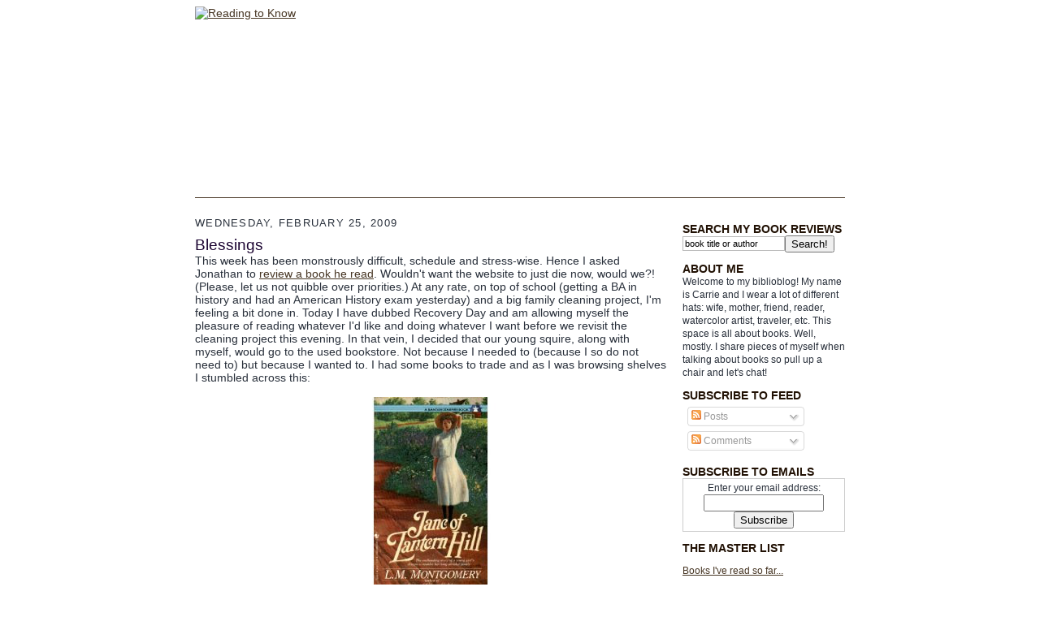

--- FILE ---
content_type: text/html; charset=UTF-8
request_url: http://www.readingtoknow.com/2009/02/blessings.html
body_size: 16254
content:
<!DOCTYPE html>
<html dir='ltr' xmlns='http://www.w3.org/1999/xhtml' xmlns:b='http://www.google.com/2005/gml/b' xmlns:data='http://www.google.com/2005/gml/data' xmlns:expr='http://www.google.com/2005/gml/expr'>
<head>
<link href='https://www.blogger.com/static/v1/widgets/2944754296-widget_css_bundle.css' rel='stylesheet' type='text/css'/>
<meta content='+NYT1UuB8GrkHPKx1AIpFBi8Pvv58R1+BWdmjx9M86k=' name='verify-v1'/>
<meta content='VEi/dueefmUFg9lITmSwTcfRZq1HZ508k96XW6xF8N8=' name='verify-v1'/>
<meta content='text/html; charset=UTF-8' http-equiv='Content-Type'/>
<meta content='blogger' name='generator'/>
<link href='http://www.readingtoknow.com/favicon.ico' rel='icon' type='image/x-icon'/>
<link href='http://www.readingtoknow.com/2009/02/blessings.html' rel='canonical'/>
<link rel="alternate" type="application/atom+xml" title="Reading to Know - Atom" href="http://www.readingtoknow.com/feeds/posts/default" />
<link rel="alternate" type="application/rss+xml" title="Reading to Know - RSS" href="http://www.readingtoknow.com/feeds/posts/default?alt=rss" />
<link rel="service.post" type="application/atom+xml" title="Reading to Know - Atom" href="https://www.blogger.com/feeds/31647067/posts/default" />

<link rel="alternate" type="application/atom+xml" title="Reading to Know - Atom" href="http://www.readingtoknow.com/feeds/5489574173336717093/comments/default" />
<!--Can't find substitution for tag [blog.ieCssRetrofitLinks]-->
<link href='https://blogger.googleusercontent.com/img/b/R29vZ2xl/AVvXsEgZheDkZZdGlEV2KGwqbtwwwgzu7Tl9D4RosGU2OchwJeGmF56zUcC3XHjW2yMEgr4hvCQPfgCmZg5aBpJfw-pH_AnFgKmsk0XhgzyAGJNdAAUcvjZpUom4B4ui4BtJVYmhbKLX7A/s320/JaneofLanternHill.jpg' rel='image_src'/>
<meta content='http://www.readingtoknow.com/2009/02/blessings.html' property='og:url'/>
<meta content='Blessings' property='og:title'/>
<meta content='This week has been monstrously difficult, schedule and stress-wise. Hence I asked Jonathan to review a book he read . Wouldn&#39;t want the webs...' property='og:description'/>
<meta content='https://blogger.googleusercontent.com/img/b/R29vZ2xl/AVvXsEgZheDkZZdGlEV2KGwqbtwwwgzu7Tl9D4RosGU2OchwJeGmF56zUcC3XHjW2yMEgr4hvCQPfgCmZg5aBpJfw-pH_AnFgKmsk0XhgzyAGJNdAAUcvjZpUom4B4ui4BtJVYmhbKLX7A/w1200-h630-p-k-no-nu/JaneofLanternHill.jpg' property='og:image'/>
<title>

       Book Review of Blessings at Reading to Know
     </title>
<style id='page-skin-1' type='text/css'><!--
/*
-----------------------------------------------------
Blogger Template Style Sheet
Name:     Scribe
Designer: Todd Dominey
URL:      domineydesign.com / whatdoiknow.org
Date:     27 Feb 2004
Updated by: Blogger Team
------------------------------------------------------ */
/*
Variable definitions
====================
<Variable name="textColor" description="Text Color" type="color"
default="#29303b">
<Variable name="postTitleColor" description="Post Title Color" type="color"
default="#1b0431">
<Variable name="linkColor" description="Link Color" type="color"
default="#473624">
<Variable name="visitedLinkColor" description="Visited Link Color" type="color"
default="#956839">
<Variable name="pageHeaderColor" description="Blog Title Color" type="color"
default="#612e00">
<Variable name="blogDescriptionColor" description="Blog Description Color"
type="color" default="#29303B">
<Variable name="sidebarHeaderColor" description="Sidebar Title Color"
type="color"
default="#211104">
<Variable name="bodyFont" description="Text Font"
type="font"
default="normal normal 100% Georgia, Times New Roman,Sans-Serif;">
<Variable name="headerFont" description="Sidebar Title Font"
type="font"
default="normal normal 150% Georgia, Times New Roman,sans-serif">
<Variable name="pageTitleFont" description="Blog Title Font"
type="font"
default="normal normal 225% Georgia, Times New Roman,sans-serif">
<Variable name="blogDescriptionFont" description="Blog Description Font"
type="font"
default="italic normal 100% Georgia, Times New Roman, sans-serif">
<Variable name="startSide" description="Start side in blog language"
type="automatic" default="left">
<Variable name="endSide" description="End side in blog language"
type="automatic" default="right">
*/
/* Defaults
----------------------------------------------- */
body {
margin:0;
margin-top: -65px;
padding:0;
font-size: small;
text-align:center;
color:#29303b;
line-height:1.3em;
/*	background:#483521 url("http://www.blogblog.com/scribe/bg.gif") repeat;*/
}
blockquote {
font-style:italic;
padding:0 32px;
line-height:1.6;
margin-top:0;
margin-right:0;
margin-bottom:.6em;
margin-left:0;
}
#xyz {
color: white;
}
#xyz a {
color: white;
}
p {
margin:0;
padding:0;
}
abbr, acronym {
cursor:help;
font-style:normal;
}
code {
font-size: 90%;
white-space:normal;
color:#666;
}
hr {display:none;}
img {border:0;}
/* Link styles */
a:link {
color:#473624;
text-decoration:underline;
}
a:visited {
color: #956839;
text-decoration:underline;
}
a:hover {
color: #956839;
text-decoration:underline;
}
a:active {
color: #956839;
}
/* Layout
----------------------------------------------- */
#outer-wrapper {
/*	background-color:#473624;
border-left:1px solid #332A24;
border-right:1px solid #332A24;*/
width:900px;
margin:0px auto;
padding:8px;
font: normal normal 107% Trebuchet, Trebuchet MS, Arial, sans-serif;
}
#main-top {
width:900px;
height:49px;
/*	background:#FFFCEE;*/
margin:0px;
padding:0px;
display:block;
text-align: center;
}
#main-bot {
width:900px;
height:81px;
/*	background:#FFFCEE;*/
margin:0;
padding:0;
display:block;
}
#wrap2 {
width:900px;
/*	background:#FFFCEE;*/
margin-top: -14px;
margin-right: 0px;
margin-bottom: 0px;
margin-left: 0px;
text-align:left;
display:block;
}
#wrap3 {
padding:0 50px;
}
.Header {
}
h1 {
margin:0;
padding-top:0;
padding-right:0;
padding-bottom:6px;
padding-left:0;
font: normal normal 225% Georgia, Times New Roman,sans-serif;
color: #612e00;
}
h1 a:link {
text-decoration:none;
color: #612e00;
}
h1 a:visited {
text-decoration:none;
}
h1 a:hover {
border:0;
text-decoration:none;
}
.Header .description {
margin:0;
padding:0;
line-height:1.5em;
color: #29303B;
font: italic normal 100% Georgia, Times, serif;
}
#sidebar-wrapper {
clear:left;
}
#main {
width:580px;
float:left;
padding:8px 0;
margin:0;
word-wrap: break-word; /* fix for long text breaking sidebar float in IE */
overflow: hidden;     /* fix for long non-text content breaking IE sidebar float */
}
#sidebar {
width:200px;
float:right;
padding:8px 0;
margin:0;
word-wrap: break-word; /* fix for long text breaking sidebar float in IE */
overflow: hidden;     /* fix for long non-text content breaking IE sidebar float */
}
#footer {
clear:both;
/*background:url("http://www.blogblog.com/scribe/divider.gif") no-repeat top center;*/
border-top: 1px #473624 solid;
padding-top:10px;
_padding-top:6px; /* IE Windows target */
}
#footer p {
line-height:1.5em;
font-size:75%;
}
/* Typography :: Main entry
----------------------------------------------- */
h2.date-header {
font-weight:normal;
text-transform:uppercase;
letter-spacing:.1em;
font-size:90%;
margin:0;
padding:0;
}
.post {
margin-top:8px;
margin-right:0;
margin-bottom:24px;
margin-left:0;
}
.post h3 {
font-weight:normal;
font-size:140%;
color:#1b0431;
margin:0;
padding:0;
}
.post h3 a {
color: #1b0431;
}
.post-body p {
line-height:1.5em;
margin-top:0;
margin-right:0;
margin-bottom:.6em;
margin-left:0;
}
.post-footer {
font-family: Verdana, sans-serif;
font-size:74%;
border-top:1px solid #BFB186;
padding-top:6px;
}
.post-footer a {
margin-right: 6px;
}
.post ul {
margin:0;
padding:0;
}
.post li {
line-height:1.5em;
list-style:none;
background:url("http://www.blogblog.com/scribe/list_icon.gif") no-repeat left .3em;
vertical-align:top;
padding-top: 0;
padding-right: 0;
padding-bottom: .6em;
padding-left: 17px;
margin:0;
}
.feed-links {
clear: both;
line-height: 2.5em;
}
#blog-pager-newer-link {
float: left;
}
#blog-pager-older-link {
float: right;
}
#blog-pager {
text-align: center;
}
/* Typography :: Sidebar
----------------------------------------------- */
.sidebar h2 {
margin:0;
padding:0;
color:#211104;
font: normal bold 117% Trebuchet, Trebuchet MS, Arial, sans-serif;
}
.sidebar h2 img {
margin-bottom:-4px;
}
.sidebar .widget {
font-size:86%;
margin-top:6px;
margin-right:0;
margin-bottom:12px;
margin-left:0;
padding:0;
line-height: 1.4em;
}
.sidebar ul li {
list-style: none;
margin:0;
}
.sidebar ul {
margin-left: 0;
padding-left: 0;
}
/* Comments
----------------------------------------------- */
#comments {}
#comments h4 {
font-weight:normal;
font-size:120%;
color:#29303B;
margin:0;
padding:0;
}
#comments-block {
line-height:1.5em;
}
.comment-author {
background:url("http://www.blogblog.com/scribe/list_icon.gif") no-repeat 2px .35em;
margin:.5em 0 0;
padding-top:0;
padding-right:0;
padding-bottom:0;
padding-left:20px;
font-weight:bold;
}
.comment-body {
margin:0;
padding-top:0;
padding-right:0;
padding-bottom:0;
padding-left:20px;
}
.comment-body p {
font-size:100%;
margin-top:0;
margin-right:0;
margin-bottom:.2em;
margin-left:0;
}
.comment-footer {
color:#29303B;
font-size:74%;
margin:0 0 10px;
padding-top:0;
padding-right:0;
padding-bottom:.75em;
padding-left:20px;
}
.comment-footer a:link {
color:#473624;
text-decoration:underline;
}
.comment-footer a:visited {
color:#716E6C;
text-decoration:underline;
}
.comment-footer a:hover {
color:#956839;
text-decoration:underline;
}
.comment-footer a:active {
color:#956839;
text-decoration:none;
}
.deleted-comment {
font-style:italic;
color:gray;
}
/* Profile
----------------------------------------------- */
#main .profile-data {
display:inline;
}
.profile-datablock, .profile-textblock {
margin-top:0;
margin-right:0;
margin-bottom:4px;
margin-left:0;
}
.profile-data {
margin:0;
padding-top:0;
padding-right:8px;
padding-bottom:0;
padding-left:0;
text-transform:uppercase;
letter-spacing:.1em;
font-size:90%;
color:#211104;
}
.profile-img {
float: left;
margin-top: 0;
margin-right: 5px;
margin-bottom: 5px;
margin-left: 0;
border:1px solid #A2907D;
padding:2px;
}
#header .widget, #main .widget {
}
#header {
/*  background:url("http://www.blogblog.com/scribe/divider.gif") no-repeat bottom center;*/
border-bottom: 1px #473624 solid;
}
#Header1_headerimg {
margin-left: auto;
margin-right: auto;
}
/** Page structure tweaks for layout editor wireframe */
body#layout #outer-wrapper {
margin-top: 0;
padding-top: 0;
}
body#layout #wrap2,
body#layout #wrap3 {
margin-top: 0;
}
body#layout #main-top {
display:none;
}

--></style>
<style type='text/css'>
    .sb-blog { display: none !important }
</style>
<link href='https://www.blogger.com/dyn-css/authorization.css?targetBlogID=31647067&amp;zx=e750ff80-db1d-4f26-9043-bc6934464e92' media='none' onload='if(media!=&#39;all&#39;)media=&#39;all&#39;' rel='stylesheet'/><noscript><link href='https://www.blogger.com/dyn-css/authorization.css?targetBlogID=31647067&amp;zx=e750ff80-db1d-4f26-9043-bc6934464e92' rel='stylesheet'/></noscript>
<meta name='google-adsense-platform-account' content='ca-host-pub-1556223355139109'/>
<meta name='google-adsense-platform-domain' content='blogspot.com'/>

</head>
<body>
<div class='navbar section' id='navbar'><div class='widget Navbar' data-version='1' id='Navbar1'><script type="text/javascript">
    function setAttributeOnload(object, attribute, val) {
      if(window.addEventListener) {
        window.addEventListener('load',
          function(){ object[attribute] = val; }, false);
      } else {
        window.attachEvent('onload', function(){ object[attribute] = val; });
      }
    }
  </script>
<div id="navbar-iframe-container"></div>
<script type="text/javascript" src="https://apis.google.com/js/platform.js"></script>
<script type="text/javascript">
      gapi.load("gapi.iframes:gapi.iframes.style.bubble", function() {
        if (gapi.iframes && gapi.iframes.getContext) {
          gapi.iframes.getContext().openChild({
              url: 'https://www.blogger.com/navbar/31647067?po\x3d5489574173336717093\x26origin\x3dhttp://www.readingtoknow.com',
              where: document.getElementById("navbar-iframe-container"),
              id: "navbar-iframe"
          });
        }
      });
    </script><script type="text/javascript">
(function() {
var script = document.createElement('script');
script.type = 'text/javascript';
script.src = '//pagead2.googlesyndication.com/pagead/js/google_top_exp.js';
var head = document.getElementsByTagName('head')[0];
if (head) {
head.appendChild(script);
}})();
</script>
</div></div>
<div id='outer-wrapper'>
<div id='main-top'></div>
<!-- placeholder for image -->
<div id='wrap2'><div id='wrap3'>
<div class='header section' id='header'><div class='widget Header' id='Header1'>
<div id='header-inner'>
<a href='http://www.readingtoknow.com/' style='display: block'>
<img alt='Reading to Know' height='235' id='Header1_headerimg' src='http://www.bluecastlephoto.com/misc/header2.jpg' style='display: block' width='800'/>
</a>
</div></div></div>
<br/>
<!--<iframe frameborder='0' height='94' src='http://www.jphuberlaw.com/rtk/index.php' width='800'/> -->
<div id='crosscol-wrapper' style='text-align:center'>
<div class='crosscol section' id='crosscol'><div class='widget PageList' data-version='1' id='PageList1'>
<h2>Pages</h2>
<div class='widget-content'>
<ul>
</ul>
<div class='clear'></div>
</div>
</div></div>
</div>
<div id='sidebar-wrapper'>
<div class='sidebar section' id='sidebar'><div class='widget HTML' data-version='1' id='HTML4'>
<h2 class='title'>SEARCH MY BOOK REVIEWS</h2>
<div class='widget-content'>
<form action="http://www.google.com/search" method="get" style="display: inline">
<input type="hidden" name="sitesearch" value="readingtoknow.com"/>
<input type="text" name="q" value="book title or author" style="float: left; border: 1px solid #bababa; background-color: white; color: black; width: 120px; margin-top: 1px; font-size: 11px; padding-top: 2px; padding-bottom: 2px; padding-left: 2px;" onfocus="if(this.value='book title or author') this.value=''"/>
<input type="submit" value="Search!"/></form>
</div>
<div class='clear'></div>
</div><div class='widget HTML' data-version='1' id='HTML2'>
<h2 class='title'>ABOUT ME</h2>
<div class='widget-content'>
Welcome to my biblioblog! 

My name is Carrie and I wear a lot of different hats: wife, mother, friend, reader, watercolor artist, traveler, etc. This space is all about books. Well, mostly. I share pieces of myself when talking about books so pull up a chair and let's chat!
</div>
<div class='clear'></div>
</div><div class='widget Subscribe' data-version='1' id='Subscribe1'>
<div style='white-space:nowrap'>
<h2 class='title'>SUBSCRIBE TO FEED</h2>
<div class='widget-content'>
<div class='subscribe-wrapper subscribe-type-POST'>
<div class='subscribe expanded subscribe-type-POST' id='SW_READER_LIST_Subscribe1POST' style='display:none;'>
<div class='top'>
<span class='inner' onclick='return(_SW_toggleReaderList(event, "Subscribe1POST"));'>
<img class='subscribe-dropdown-arrow' src='https://resources.blogblog.com/img/widgets/arrow_dropdown.gif'/>
<img align='absmiddle' alt='' border='0' class='feed-icon' src='https://resources.blogblog.com/img/icon_feed12.png'/>
Posts
</span>
<div class='feed-reader-links'>
<a class='feed-reader-link' href='https://www.netvibes.com/subscribe.php?url=http%3A%2F%2Fwww.readingtoknow.com%2Ffeeds%2Fposts%2Fdefault' target='_blank'>
<img src='https://resources.blogblog.com/img/widgets/subscribe-netvibes.png'/>
</a>
<a class='feed-reader-link' href='https://add.my.yahoo.com/content?url=http%3A%2F%2Fwww.readingtoknow.com%2Ffeeds%2Fposts%2Fdefault' target='_blank'>
<img src='https://resources.blogblog.com/img/widgets/subscribe-yahoo.png'/>
</a>
<a class='feed-reader-link' href='http://www.readingtoknow.com/feeds/posts/default' target='_blank'>
<img align='absmiddle' class='feed-icon' src='https://resources.blogblog.com/img/icon_feed12.png'/>
                  Atom
                </a>
</div>
</div>
<div class='bottom'></div>
</div>
<div class='subscribe' id='SW_READER_LIST_CLOSED_Subscribe1POST' onclick='return(_SW_toggleReaderList(event, "Subscribe1POST"));'>
<div class='top'>
<span class='inner'>
<img class='subscribe-dropdown-arrow' src='https://resources.blogblog.com/img/widgets/arrow_dropdown.gif'/>
<span onclick='return(_SW_toggleReaderList(event, "Subscribe1POST"));'>
<img align='absmiddle' alt='' border='0' class='feed-icon' src='https://resources.blogblog.com/img/icon_feed12.png'/>
Posts
</span>
</span>
</div>
<div class='bottom'></div>
</div>
</div>
<div class='subscribe-wrapper subscribe-type-PER_POST'>
<div class='subscribe expanded subscribe-type-PER_POST' id='SW_READER_LIST_Subscribe1PER_POST' style='display:none;'>
<div class='top'>
<span class='inner' onclick='return(_SW_toggleReaderList(event, "Subscribe1PER_POST"));'>
<img class='subscribe-dropdown-arrow' src='https://resources.blogblog.com/img/widgets/arrow_dropdown.gif'/>
<img align='absmiddle' alt='' border='0' class='feed-icon' src='https://resources.blogblog.com/img/icon_feed12.png'/>
Comments
</span>
<div class='feed-reader-links'>
<a class='feed-reader-link' href='https://www.netvibes.com/subscribe.php?url=http%3A%2F%2Fwww.readingtoknow.com%2Ffeeds%2F5489574173336717093%2Fcomments%2Fdefault' target='_blank'>
<img src='https://resources.blogblog.com/img/widgets/subscribe-netvibes.png'/>
</a>
<a class='feed-reader-link' href='https://add.my.yahoo.com/content?url=http%3A%2F%2Fwww.readingtoknow.com%2Ffeeds%2F5489574173336717093%2Fcomments%2Fdefault' target='_blank'>
<img src='https://resources.blogblog.com/img/widgets/subscribe-yahoo.png'/>
</a>
<a class='feed-reader-link' href='http://www.readingtoknow.com/feeds/5489574173336717093/comments/default' target='_blank'>
<img align='absmiddle' class='feed-icon' src='https://resources.blogblog.com/img/icon_feed12.png'/>
                  Atom
                </a>
</div>
</div>
<div class='bottom'></div>
</div>
<div class='subscribe' id='SW_READER_LIST_CLOSED_Subscribe1PER_POST' onclick='return(_SW_toggleReaderList(event, "Subscribe1PER_POST"));'>
<div class='top'>
<span class='inner'>
<img class='subscribe-dropdown-arrow' src='https://resources.blogblog.com/img/widgets/arrow_dropdown.gif'/>
<span onclick='return(_SW_toggleReaderList(event, "Subscribe1PER_POST"));'>
<img align='absmiddle' alt='' border='0' class='feed-icon' src='https://resources.blogblog.com/img/icon_feed12.png'/>
Comments
</span>
</span>
</div>
<div class='bottom'></div>
</div>
</div>
<div style='clear:both'></div>
</div>
</div>
<div class='clear'></div>
</div><div class='widget HTML' data-version='1' id='HTML7'>
<h2 class='title'>SUBSCRIBE TO EMAILS</h2>
<div class='widget-content'>
<form action="http://feedburner.google.com/fb/a/mailverify" style="border: 1px solid #cccccc;padding:3px;text-align:center;" target="popupwindow" method="post" onsubmit="window.open('http://feedburner.google.com/fb/a/mailverify?uri=ReadingToKnow', 'popupwindow', 'scrollbars=yes,width=550,height=520');return true"><p>Enter your email address:</p><p><input style="width:140px" name="email" type="text"/></p><input value="ReadingToKnow" name="uri" type="hidden"/><input value="en_US" name="loc" type="hidden"/><input value="Subscribe" type="submit"/></form>
</div>
<div class='clear'></div>
</div><div class='widget LinkList' data-version='1' id='LinkList3'>
<h2>THE MASTER LIST</h2>
<div class='widget-content'>
<ul>
<li><a href='http://www.the-master-list.blogspot.com/'>Books I've read so far...</a></li>
</ul>
<div class='clear'></div>
</div>
</div><div class='widget Image' data-version='1' id='Image1'>
<div class='widget-content'>
<img alt='' height='71' id='Image1_img' src='https://blogger.googleusercontent.com/img/b/R29vZ2xl/AVvXsEg4hnUdaq9BoMsq1EP82A4lXnc03kTWJNvEBG3zoIXW2aG65_tqz0k3Q3npS_5PU1yPkoz4SYgqhCPNJoLJXoGnYQK534-cLMlR3vGY5xQQnJPj6HXM9BbzQUlxcfdP02nO2mDY/s200/adoption.jpeg' width='200'/>
<br/>
</div>
<div class='clear'></div>
</div><div class='widget HTML' data-version='1' id='HTML5'>
<h2 class='title'>Home of the Lucy Maud Montgomery Reading Challenge</h2>
<div class='widget-content'>
<a href="http://www.readingtoknow.com/2015/01/lucy-maud-montgomery-6th-annual-reading.html"><img alt="L. M. Montgomery Reading Challenge" border="0" src="http://www.bluecastlephoto.com/misc/lmm-challenge.gif" /></a>
</div>
<div class='clear'></div>
</div><div class='widget HTML' data-version='1' id='HTML9'>
<h2 class='title'>Home of the Chronicles of Narnia Reading Challenge</h2>
<div class='widget-content'>
<a href="http://www.readingtoknow.com/2014/07/chronicles-of-narnia-reading-challenge-2014.html"><img alt="Chronicles of Narnia Reading Challenge" border="0" src="http://www.bluecastlephoto.com/misc/chronicles-of-narnia.gif" /></a>
</div>
<div class='clear'></div>
</div><div class='widget Label' data-version='1' id='Label2'>
<h2>VIEW POSTS BY CATEGORY</h2>
<div class='widget-content list-label-widget-content'>
<ul>
<li>
<a dir='ltr' href='http://www.readingtoknow.com/search/label/5M4B'>5M4B</a>
<span dir='ltr'>(44)</span>
</li>
<li>
<a dir='ltr' href='http://www.readingtoknow.com/search/label/Adoption'>Adoption</a>
<span dir='ltr'>(10)</span>
</li>
<li>
<a dir='ltr' href='http://www.readingtoknow.com/search/label/Adventure'>Adventure</a>
<span dir='ltr'>(12)</span>
</li>
<li>
<a dir='ltr' href='http://www.readingtoknow.com/search/label/Author%20Highlight'>Author Highlight</a>
<span dir='ltr'>(17)</span>
</li>
<li>
<a dir='ltr' href='http://www.readingtoknow.com/search/label/Biography'>Biography</a>
<span dir='ltr'>(30)</span>
</li>
<li>
<a dir='ltr' href='http://www.readingtoknow.com/search/label/Blog%20News'>Blog News</a>
<span dir='ltr'>(18)</span>
</li>
<li>
<a dir='ltr' href='http://www.readingtoknow.com/search/label/Blog%20Tour'>Blog Tour</a>
<span dir='ltr'>(10)</span>
</li>
<li>
<a dir='ltr' href='http://www.readingtoknow.com/search/label/Bookclub'>Bookclub</a>
<span dir='ltr'>(100)</span>
</li>
<li>
<a dir='ltr' href='http://www.readingtoknow.com/search/label/Booking%20Through%20Thursday'>Booking Through Thursday</a>
<span dir='ltr'>(27)</span>
</li>
<li>
<a dir='ltr' href='http://www.readingtoknow.com/search/label/Books%20for%20Babies'>Books for Babies</a>
<span dir='ltr'>(10)</span>
</li>
<li>
<a dir='ltr' href='http://www.readingtoknow.com/search/label/C.S.%20Lewis'>C.S. Lewis</a>
<span dir='ltr'>(10)</span>
</li>
<li>
<a dir='ltr' href='http://www.readingtoknow.com/search/label/Carrie%27s%20Favorites'>Carrie&#39;s Favorites</a>
<span dir='ltr'>(16)</span>
</li>
<li>
<a dir='ltr' href='http://www.readingtoknow.com/search/label/Challenge'>Challenge</a>
<span dir='ltr'>(40)</span>
</li>
<li>
<a dir='ltr' href='http://www.readingtoknow.com/search/label/Children%27s%20Classics'>Children&#39;s Classics</a>
<span dir='ltr'>(115)</span>
</li>
<li>
<a dir='ltr' href='http://www.readingtoknow.com/search/label/childrens'>childrens</a>
<span dir='ltr'>(133)</span>
</li>
<li>
<a dir='ltr' href='http://www.readingtoknow.com/search/label/Christian%20Fiction'>Christian Fiction</a>
<span dir='ltr'>(48)</span>
</li>
<li>
<a dir='ltr' href='http://www.readingtoknow.com/search/label/Christianity'>Christianity</a>
<span dir='ltr'>(218)</span>
</li>
<li>
<a dir='ltr' href='http://www.readingtoknow.com/search/label/Christmas'>Christmas</a>
<span dir='ltr'>(76)</span>
</li>
<li>
<a dir='ltr' href='http://www.readingtoknow.com/search/label/Chronicles%20of%20Narnia%20Reading%20Challenge'>Chronicles of Narnia Reading Challenge</a>
<span dir='ltr'>(71)</span>
</li>
<li>
<a dir='ltr' href='http://www.readingtoknow.com/search/label/Classics'>Classics</a>
<span dir='ltr'>(83)</span>
</li>
<li>
<a dir='ltr' href='http://www.readingtoknow.com/search/label/Community'>Community</a>
<span dir='ltr'>(102)</span>
</li>
<li>
<a dir='ltr' href='http://www.readingtoknow.com/search/label/Disney%20Books'>Disney Books</a>
<span dir='ltr'>(26)</span>
</li>
<li>
<a dir='ltr' href='http://www.readingtoknow.com/search/label/Early%20Chapter%20Book'>Early Chapter Book</a>
<span dir='ltr'>(5)</span>
</li>
<li>
<a dir='ltr' href='http://www.readingtoknow.com/search/label/Fantasy'>Fantasy</a>
<span dir='ltr'>(17)</span>
</li>
<li>
<a dir='ltr' href='http://www.readingtoknow.com/search/label/fiction'>fiction</a>
<span dir='ltr'>(3)</span>
</li>
<li>
<a dir='ltr' href='http://www.readingtoknow.com/search/label/Games'>Games</a>
<span dir='ltr'>(17)</span>
</li>
<li>
<a dir='ltr' href='http://www.readingtoknow.com/search/label/General%20Fiction'>General Fiction</a>
<span dir='ltr'>(96)</span>
</li>
<li>
<a dir='ltr' href='http://www.readingtoknow.com/search/label/Giveaway'>Giveaway</a>
<span dir='ltr'>(217)</span>
</li>
<li>
<a dir='ltr' href='http://www.readingtoknow.com/search/label/Guest%20Post'>Guest Post</a>
<span dir='ltr'>(15)</span>
</li>
<li>
<a dir='ltr' href='http://www.readingtoknow.com/search/label/Historical%20Fiction'>Historical Fiction</a>
<span dir='ltr'>(27)</span>
</li>
<li>
<a dir='ltr' href='http://www.readingtoknow.com/search/label/History'>History</a>
<span dir='ltr'>(74)</span>
</li>
<li>
<a dir='ltr' href='http://www.readingtoknow.com/search/label/Home'>Home</a>
<span dir='ltr'>(26)</span>
</li>
<li>
<a dir='ltr' href='http://www.readingtoknow.com/search/label/Humor'>Humor</a>
<span dir='ltr'>(28)</span>
</li>
<li>
<a dir='ltr' href='http://www.readingtoknow.com/search/label/Hymn%20Encouragement'>Hymn Encouragement</a>
<span dir='ltr'>(9)</span>
</li>
<li>
<a dir='ltr' href='http://www.readingtoknow.com/search/label/I%27ll%20Pass'>I&#39;ll Pass</a>
<span dir='ltr'>(1)</span>
</li>
<li>
<a dir='ltr' href='http://www.readingtoknow.com/search/label/Jonathan'>Jonathan</a>
<span dir='ltr'>(20)</span>
</li>
<li>
<a dir='ltr' href='http://www.readingtoknow.com/search/label/Kid%20Picks'>Kid Picks</a>
<span dir='ltr'>(20)</span>
</li>
<li>
<a dir='ltr' href='http://www.readingtoknow.com/search/label/L.M.%20Montgomery%20Challenge'>L.M. Montgomery Challenge</a>
<span dir='ltr'>(122)</span>
</li>
<li>
<a dir='ltr' href='http://www.readingtoknow.com/search/label/Learning%20with%20Kids'>Learning with Kids</a>
<span dir='ltr'>(104)</span>
</li>
<li>
<a dir='ltr' href='http://www.readingtoknow.com/search/label/marriage'>marriage</a>
<span dir='ltr'>(16)</span>
</li>
<li>
<a dir='ltr' href='http://www.readingtoknow.com/search/label/Memoir'>Memoir</a>
<span dir='ltr'>(56)</span>
</li>
<li>
<a dir='ltr' href='http://www.readingtoknow.com/search/label/MIddle%20Grade'>MIddle Grade</a>
<span dir='ltr'>(114)</span>
</li>
<li>
<a dir='ltr' href='http://www.readingtoknow.com/search/label/Misc.'>Misc.</a>
<span dir='ltr'>(157)</span>
</li>
<li>
<a dir='ltr' href='http://www.readingtoknow.com/search/label/Movie%20Review'>Movie Review</a>
<span dir='ltr'>(36)</span>
</li>
<li>
<a dir='ltr' href='http://www.readingtoknow.com/search/label/Mystery'>Mystery</a>
<span dir='ltr'>(24)</span>
</li>
<li>
<a dir='ltr' href='http://www.readingtoknow.com/search/label/Narnia%20Week'>Narnia Week</a>
<span dir='ltr'>(16)</span>
</li>
<li>
<a dir='ltr' href='http://www.readingtoknow.com/search/label/Non-fiction'>Non-fiction</a>
<span dir='ltr'>(23)</span>
</li>
<li>
<a dir='ltr' href='http://www.readingtoknow.com/search/label/Non-Fiction'>Non-Fiction</a>
<span dir='ltr'>(14)</span>
</li>
<li>
<a dir='ltr' href='http://www.readingtoknow.com/search/label/Ocean%20Life'>Ocean Life</a>
<span dir='ltr'>(7)</span>
</li>
<li>
<a dir='ltr' href='http://www.readingtoknow.com/search/label/Parenting'>Parenting</a>
<span dir='ltr'>(32)</span>
</li>
<li>
<a dir='ltr' href='http://www.readingtoknow.com/search/label/Personal'>Personal</a>
<span dir='ltr'>(99)</span>
</li>
<li>
<a dir='ltr' href='http://www.readingtoknow.com/search/label/Publisher%20Highlight'>Publisher Highlight</a>
<span dir='ltr'>(11)</span>
</li>
<li>
<a dir='ltr' href='http://www.readingtoknow.com/search/label/Read%20Aloud'>Read Aloud</a>
<span dir='ltr'>(4)</span>
</li>
<li>
<a dir='ltr' href='http://www.readingtoknow.com/search/label/Read%20Aloud%20Thursday'>Read Aloud Thursday</a>
<span dir='ltr'>(81)</span>
</li>
<li>
<a dir='ltr' href='http://www.readingtoknow.com/search/label/Reader%27s%20Diary'>Reader&#39;s Diary</a>
<span dir='ltr'>(8)</span>
</li>
<li>
<a dir='ltr' href='http://www.readingtoknow.com/search/label/Reading%20as%20a%20Ministry'>Reading as a Ministry</a>
<span dir='ltr'>(4)</span>
</li>
<li>
<a dir='ltr' href='http://www.readingtoknow.com/search/label/resources'>resources</a>
<span dir='ltr'>(1)</span>
</li>
<li>
<a dir='ltr' href='http://www.readingtoknow.com/search/label/Romance'>Romance</a>
<span dir='ltr'>(1)</span>
</li>
<li>
<a dir='ltr' href='http://www.readingtoknow.com/search/label/Science%20Fiction'>Science Fiction</a>
<span dir='ltr'>(4)</span>
</li>
<li>
<a dir='ltr' href='http://www.readingtoknow.com/search/label/Social%20Issues'>Social Issues</a>
<span dir='ltr'>(16)</span>
</li>
<li>
<a dir='ltr' href='http://www.readingtoknow.com/search/label/Tea'>Tea</a>
<span dir='ltr'>(6)</span>
</li>
<li>
<a dir='ltr' href='http://www.readingtoknow.com/search/label/Travel'>Travel</a>
<span dir='ltr'>(4)</span>
</li>
<li>
<a dir='ltr' href='http://www.readingtoknow.com/search/label/Western'>Western</a>
<span dir='ltr'>(3)</span>
</li>
<li>
<a dir='ltr' href='http://www.readingtoknow.com/search/label/What%27s%20On%20Your%20Nightstand'>What&#39;s On Your Nightstand</a>
<span dir='ltr'>(71)</span>
</li>
<li>
<a dir='ltr' href='http://www.readingtoknow.com/search/label/Women%27s%20Interests'>Women&#39;s Interests</a>
<span dir='ltr'>(62)</span>
</li>
<li>
<a dir='ltr' href='http://www.readingtoknow.com/search/label/YA%20Fiction'>YA Fiction</a>
<span dir='ltr'>(36)</span>
</li>
<li>
<a dir='ltr' href='http://www.readingtoknow.com/search/label/Year%20in%20Review'>Year in Review</a>
<span dir='ltr'>(3)</span>
</li>
</ul>
<div class='clear'></div>
</div>
</div><div class='widget Followers' data-version='1' id='Followers1'>
<h2 class='title'>Friends and Followers</h2>
<div class='widget-content'>
<div id='Followers1-wrapper'>
<div style='margin-right:2px;'>
<div><script type="text/javascript" src="https://apis.google.com/js/platform.js"></script>
<div id="followers-iframe-container"></div>
<script type="text/javascript">
    window.followersIframe = null;
    function followersIframeOpen(url) {
      gapi.load("gapi.iframes", function() {
        if (gapi.iframes && gapi.iframes.getContext) {
          window.followersIframe = gapi.iframes.getContext().openChild({
            url: url,
            where: document.getElementById("followers-iframe-container"),
            messageHandlersFilter: gapi.iframes.CROSS_ORIGIN_IFRAMES_FILTER,
            messageHandlers: {
              '_ready': function(obj) {
                window.followersIframe.getIframeEl().height = obj.height;
              },
              'reset': function() {
                window.followersIframe.close();
                followersIframeOpen("https://www.blogger.com/followers/frame/31647067?colors\x3dCgt0cmFuc3BhcmVudBILdHJhbnNwYXJlbnQaByMyOTMwM2IiByMwMDAwMDAqByNGRkZGRkYyByMwMDAwMDA6ByMyOTMwM2JCByMwMDAwMDBKByMwMDAwMDBSByNGRkZGRkZaC3RyYW5zcGFyZW50\x26pageSize\x3d21\x26hl\x3den\x26origin\x3dhttp://www.readingtoknow.com");
              },
              'open': function(url) {
                window.followersIframe.close();
                followersIframeOpen(url);
              }
            }
          });
        }
      });
    }
    followersIframeOpen("https://www.blogger.com/followers/frame/31647067?colors\x3dCgt0cmFuc3BhcmVudBILdHJhbnNwYXJlbnQaByMyOTMwM2IiByMwMDAwMDAqByNGRkZGRkYyByMwMDAwMDA6ByMyOTMwM2JCByMwMDAwMDBKByMwMDAwMDBSByNGRkZGRkZaC3RyYW5zcGFyZW50\x26pageSize\x3d21\x26hl\x3den\x26origin\x3dhttp://www.readingtoknow.com");
  </script></div>
</div>
</div>
<div class='clear'></div>
</div>
</div><div class='widget BlogArchive' data-version='1' id='BlogArchive1'>
<h2>CLOSED CHAPTERS</h2>
<div class='widget-content'>
<div id='ArchiveList'>
<div id='BlogArchive1_ArchiveList'>
<select id='BlogArchive1_ArchiveMenu'>
<option value=''>CLOSED CHAPTERS</option>
<option value='http://www.readingtoknow.com/2024/09/'>September (1)</option>
<option value='http://www.readingtoknow.com/2021/07/'>July (2)</option>
<option value='http://www.readingtoknow.com/2021/06/'>June (5)</option>
<option value='http://www.readingtoknow.com/2019/02/'>February (1)</option>
<option value='http://www.readingtoknow.com/2019/01/'>January (6)</option>
<option value='http://www.readingtoknow.com/2018/12/'>December (3)</option>
<option value='http://www.readingtoknow.com/2018/11/'>November (1)</option>
<option value='http://www.readingtoknow.com/2018/10/'>October (5)</option>
<option value='http://www.readingtoknow.com/2018/03/'>March (1)</option>
<option value='http://www.readingtoknow.com/2018/02/'>February (1)</option>
<option value='http://www.readingtoknow.com/2018/01/'>January (8)</option>
<option value='http://www.readingtoknow.com/2017/08/'>August (1)</option>
<option value='http://www.readingtoknow.com/2017/01/'>January (3)</option>
<option value='http://www.readingtoknow.com/2016/12/'>December (4)</option>
<option value='http://www.readingtoknow.com/2016/10/'>October (5)</option>
<option value='http://www.readingtoknow.com/2016/09/'>September (4)</option>
<option value='http://www.readingtoknow.com/2016/08/'>August (5)</option>
<option value='http://www.readingtoknow.com/2016/07/'>July (7)</option>
<option value='http://www.readingtoknow.com/2016/06/'>June (4)</option>
<option value='http://www.readingtoknow.com/2016/03/'>March (7)</option>
<option value='http://www.readingtoknow.com/2016/02/'>February (3)</option>
<option value='http://www.readingtoknow.com/2016/01/'>January (9)</option>
<option value='http://www.readingtoknow.com/2015/12/'>December (7)</option>
<option value='http://www.readingtoknow.com/2015/11/'>November (6)</option>
<option value='http://www.readingtoknow.com/2015/10/'>October (8)</option>
<option value='http://www.readingtoknow.com/2015/09/'>September (9)</option>
<option value='http://www.readingtoknow.com/2015/08/'>August (14)</option>
<option value='http://www.readingtoknow.com/2015/07/'>July (11)</option>
<option value='http://www.readingtoknow.com/2015/06/'>June (11)</option>
<option value='http://www.readingtoknow.com/2015/05/'>May (8)</option>
<option value='http://www.readingtoknow.com/2015/04/'>April (10)</option>
<option value='http://www.readingtoknow.com/2015/03/'>March (7)</option>
<option value='http://www.readingtoknow.com/2015/02/'>February (11)</option>
<option value='http://www.readingtoknow.com/2015/01/'>January (13)</option>
<option value='http://www.readingtoknow.com/2014/12/'>December (8)</option>
<option value='http://www.readingtoknow.com/2014/11/'>November (12)</option>
<option value='http://www.readingtoknow.com/2014/10/'>October (4)</option>
<option value='http://www.readingtoknow.com/2014/09/'>September (7)</option>
<option value='http://www.readingtoknow.com/2014/08/'>August (7)</option>
<option value='http://www.readingtoknow.com/2014/07/'>July (10)</option>
<option value='http://www.readingtoknow.com/2014/06/'>June (9)</option>
<option value='http://www.readingtoknow.com/2014/05/'>May (9)</option>
<option value='http://www.readingtoknow.com/2014/04/'>April (7)</option>
<option value='http://www.readingtoknow.com/2014/03/'>March (10)</option>
<option value='http://www.readingtoknow.com/2014/02/'>February (10)</option>
<option value='http://www.readingtoknow.com/2014/01/'>January (15)</option>
<option value='http://www.readingtoknow.com/2013/12/'>December (6)</option>
<option value='http://www.readingtoknow.com/2013/11/'>November (6)</option>
<option value='http://www.readingtoknow.com/2013/10/'>October (7)</option>
<option value='http://www.readingtoknow.com/2013/09/'>September (10)</option>
<option value='http://www.readingtoknow.com/2013/08/'>August (11)</option>
<option value='http://www.readingtoknow.com/2013/07/'>July (15)</option>
<option value='http://www.readingtoknow.com/2013/06/'>June (11)</option>
<option value='http://www.readingtoknow.com/2013/05/'>May (22)</option>
<option value='http://www.readingtoknow.com/2013/04/'>April (12)</option>
<option value='http://www.readingtoknow.com/2013/03/'>March (17)</option>
<option value='http://www.readingtoknow.com/2013/02/'>February (10)</option>
<option value='http://www.readingtoknow.com/2013/01/'>January (19)</option>
<option value='http://www.readingtoknow.com/2012/12/'>December (15)</option>
<option value='http://www.readingtoknow.com/2012/11/'>November (15)</option>
<option value='http://www.readingtoknow.com/2012/10/'>October (20)</option>
<option value='http://www.readingtoknow.com/2012/09/'>September (16)</option>
<option value='http://www.readingtoknow.com/2012/08/'>August (19)</option>
<option value='http://www.readingtoknow.com/2012/07/'>July (17)</option>
<option value='http://www.readingtoknow.com/2012/06/'>June (18)</option>
<option value='http://www.readingtoknow.com/2012/05/'>May (25)</option>
<option value='http://www.readingtoknow.com/2012/04/'>April (18)</option>
<option value='http://www.readingtoknow.com/2012/03/'>March (20)</option>
<option value='http://www.readingtoknow.com/2012/02/'>February (20)</option>
<option value='http://www.readingtoknow.com/2012/01/'>January (27)</option>
<option value='http://www.readingtoknow.com/2011/12/'>December (19)</option>
<option value='http://www.readingtoknow.com/2011/11/'>November (20)</option>
<option value='http://www.readingtoknow.com/2011/10/'>October (21)</option>
<option value='http://www.readingtoknow.com/2011/09/'>September (21)</option>
<option value='http://www.readingtoknow.com/2011/08/'>August (20)</option>
<option value='http://www.readingtoknow.com/2011/07/'>July (21)</option>
<option value='http://www.readingtoknow.com/2011/06/'>June (21)</option>
<option value='http://www.readingtoknow.com/2011/05/'>May (23)</option>
<option value='http://www.readingtoknow.com/2011/04/'>April (27)</option>
<option value='http://www.readingtoknow.com/2011/03/'>March (27)</option>
<option value='http://www.readingtoknow.com/2011/02/'>February (26)</option>
<option value='http://www.readingtoknow.com/2011/01/'>January (27)</option>
<option value='http://www.readingtoknow.com/2010/12/'>December (26)</option>
<option value='http://www.readingtoknow.com/2010/11/'>November (29)</option>
<option value='http://www.readingtoknow.com/2010/10/'>October (26)</option>
<option value='http://www.readingtoknow.com/2010/09/'>September (31)</option>
<option value='http://www.readingtoknow.com/2010/08/'>August (27)</option>
<option value='http://www.readingtoknow.com/2010/07/'>July (26)</option>
<option value='http://www.readingtoknow.com/2010/06/'>June (35)</option>
<option value='http://www.readingtoknow.com/2010/05/'>May (21)</option>
<option value='http://www.readingtoknow.com/2010/04/'>April (35)</option>
<option value='http://www.readingtoknow.com/2010/03/'>March (32)</option>
<option value='http://www.readingtoknow.com/2010/02/'>February (27)</option>
<option value='http://www.readingtoknow.com/2010/01/'>January (32)</option>
<option value='http://www.readingtoknow.com/2009/12/'>December (36)</option>
<option value='http://www.readingtoknow.com/2009/11/'>November (28)</option>
<option value='http://www.readingtoknow.com/2009/10/'>October (31)</option>
<option value='http://www.readingtoknow.com/2009/09/'>September (31)</option>
<option value='http://www.readingtoknow.com/2009/08/'>August (30)</option>
<option value='http://www.readingtoknow.com/2009/07/'>July (33)</option>
<option value='http://www.readingtoknow.com/2009/06/'>June (31)</option>
<option value='http://www.readingtoknow.com/2009/05/'>May (19)</option>
<option value='http://www.readingtoknow.com/2009/04/'>April (26)</option>
<option value='http://www.readingtoknow.com/2009/03/'>March (33)</option>
<option value='http://www.readingtoknow.com/2009/02/'>February (32)</option>
<option value='http://www.readingtoknow.com/2009/01/'>January (43)</option>
<option value='http://www.readingtoknow.com/2008/12/'>December (41)</option>
<option value='http://www.readingtoknow.com/2008/11/'>November (25)</option>
<option value='http://www.readingtoknow.com/2008/10/'>October (31)</option>
<option value='http://www.readingtoknow.com/2008/09/'>September (30)</option>
<option value='http://www.readingtoknow.com/2008/08/'>August (27)</option>
<option value='http://www.readingtoknow.com/2008/07/'>July (15)</option>
<option value='http://www.readingtoknow.com/2008/06/'>June (10)</option>
<option value='http://www.readingtoknow.com/2008/05/'>May (4)</option>
<option value='http://www.readingtoknow.com/2008/04/'>April (6)</option>
<option value='http://www.readingtoknow.com/2008/03/'>March (6)</option>
<option value='http://www.readingtoknow.com/2008/02/'>February (7)</option>
<option value='http://www.readingtoknow.com/2008/01/'>January (10)</option>
<option value='http://www.readingtoknow.com/2007/12/'>December (12)</option>
<option value='http://www.readingtoknow.com/2007/11/'>November (12)</option>
<option value='http://www.readingtoknow.com/2007/10/'>October (8)</option>
<option value='http://www.readingtoknow.com/2007/09/'>September (9)</option>
<option value='http://www.readingtoknow.com/2007/08/'>August (15)</option>
<option value='http://www.readingtoknow.com/2007/07/'>July (9)</option>
<option value='http://www.readingtoknow.com/2007/06/'>June (10)</option>
<option value='http://www.readingtoknow.com/2007/05/'>May (9)</option>
<option value='http://www.readingtoknow.com/2007/04/'>April (4)</option>
<option value='http://www.readingtoknow.com/2007/03/'>March (9)</option>
<option value='http://www.readingtoknow.com/2007/02/'>February (14)</option>
<option value='http://www.readingtoknow.com/2007/01/'>January (9)</option>
<option value='http://www.readingtoknow.com/2006/12/'>December (6)</option>
<option value='http://www.readingtoknow.com/2006/11/'>November (4)</option>
<option value='http://www.readingtoknow.com/2006/10/'>October (6)</option>
<option value='http://www.readingtoknow.com/2006/09/'>September (6)</option>
<option value='http://www.readingtoknow.com/2006/08/'>August (9)</option>
<option value='http://www.readingtoknow.com/2006/07/'>July (3)</option>
</select>
</div>
</div>
<div class='clear'></div>
</div>
</div></div>
</div>
<div class='main section' id='main'><div class='widget Blog' data-version='1' id='Blog1'>
<div class='blog-posts hfeed'>

          <div class="date-outer">
        
<h2 class='date-header'><span>Wednesday, February 25, 2009</span></h2>

          <div class="date-posts">
        
<div class='post-outer'>
<div class='post hentry' itemprop='blogPost' itemscope='itemscope' itemtype='http://schema.org/BlogPosting'>
<meta content='https://blogger.googleusercontent.com/img/b/R29vZ2xl/AVvXsEgZheDkZZdGlEV2KGwqbtwwwgzu7Tl9D4RosGU2OchwJeGmF56zUcC3XHjW2yMEgr4hvCQPfgCmZg5aBpJfw-pH_AnFgKmsk0XhgzyAGJNdAAUcvjZpUom4B4ui4BtJVYmhbKLX7A/s320/JaneofLanternHill.jpg' itemprop='image_url'/>
<meta content='31647067' itemprop='blogId'/>
<meta content='5489574173336717093' itemprop='postId'/>
<a name='5489574173336717093'></a>
<h3 class='post-title entry-title' itemprop='name'>
Blessings
</h3>
<div class='post-header'>
<div class='post-header-line-1'></div>
</div>
<div class='post-body entry-content' id='post-body-5489574173336717093' itemprop='description articleBody'>
This week has been monstrously difficult, schedule and stress-wise. Hence I asked Jonathan to <a href="http://www.readingtoknow.com/2009/02/riven-by-jerry-b-jenkins.html">review a book he read</a>. Wouldn't want the website to just die now, would we?! (Please, let us not quibble over priorities.) At any rate, on top of school (getting a BA in history and had an American History exam yesterday) and a big family cleaning project, I'm feeling a bit done in. Today I have dubbed Recovery Day and am allowing myself the pleasure of reading whatever I'd like and doing whatever I want before we revisit the cleaning project this evening. In that vein, I decided that our young squire, along with myself, would go to the used bookstore. Not because I needed to (because I so do not need to) but because I wanted to. I had some books to trade and as I was browsing shelves I stumbled across this:<br /><br /><a href="https://blogger.googleusercontent.com/img/b/R29vZ2xl/AVvXsEgZheDkZZdGlEV2KGwqbtwwwgzu7Tl9D4RosGU2OchwJeGmF56zUcC3XHjW2yMEgr4hvCQPfgCmZg5aBpJfw-pH_AnFgKmsk0XhgzyAGJNdAAUcvjZpUom4B4ui4BtJVYmhbKLX7A/s1600-h/JaneofLanternHill.jpg"><img alt="" border="0" id="BLOGGER_PHOTO_ID_5306837824889877922" src="https://blogger.googleusercontent.com/img/b/R29vZ2xl/AVvXsEgZheDkZZdGlEV2KGwqbtwwwgzu7Tl9D4RosGU2OchwJeGmF56zUcC3XHjW2yMEgr4hvCQPfgCmZg5aBpJfw-pH_AnFgKmsk0XhgzyAGJNdAAUcvjZpUom4B4ui4BtJVYmhbKLX7A/s320/JaneofLanternHill.jpg" style="display:block; margin:0px auto 10px; text-align:center;cursor:pointer; cursor:hand;width: 240px; height: 240px;" /></a><br /><br />You might recall that I mentioned during the <a href="http://hopeistheword.wordpress.com/">Lucy Maud Montgomery Challenge</a> that I was not in possession of this book. I used to own it, but loaned it out and it was never returned. My collection of LMM fiction books has therefore been incomplete -- <em>until today</em>! For a ripping one dollar and fifty cents, my collection has been made whole. I. am. <em><strong>STOKED</strong></em>! SO jazzed! I called my husband on his cell. He was, of course, at work and reception was sort of bad so the conversation went something like this:<br /><br />Me: "<em><strong>GUESS WHAT I FOUND</strong></em>!?!?!?!"<br />J: "What?!"<br />Me: "<strong>JANE OF LANTERN HILL</strong>!!!"<br />J: "What's that?" (Ok, well, you know we all have our faults and I've now admitted his publicly here in this post. He didn't know what Jane of Lantern Hill was. This falls in my Pardonable Sins category when it comes to husbands. After all, I figure he made the $1.50 with which I used to purchase the book so I'll let this question go.)<br />Me: "It's the ONLY LMM work of fiction that I didn't have!!!!"<br />J: "It's a happy day!?"<br />Me: "It's a HAPPY DAY!"<br /><br />And it is. <br /><br />Have I mentioned that I've felt a little stressed lately? Because if I haven't - I have. (Here's my Honest Post for the month, <a href="http://lisa-writes.blogspot.com/">Lisa</a>.) I've been really struggling, wanting to have an attitude that reflects the graciousness of God in all that I do. I want to learn THROUGH circumstances, not just after them when I typically look back and see that I have left disaster in my wake. I want to go about blessing people and not just charging through life trying to accomplish my To Do List. This is what I'm working on. Some days are better than others. Some days I can't seem to be gracious enough and other days not gracious at all. This is frustrating to me because I really wish I were perfect. (Heh.) On the drive home from the book store, while listening to <a href="http://www.amazon.com/gp/product/B000VT6F5E?ie=UTF8&amp;tag=reatokno-20&amp;linkCode=as2&amp;camp=1789&amp;creative=390957&amp;creativeASIN=B000VT6F5E">one of my favorite albums</a><img alt="" border="0" height="1" src="http://www.assoc-amazon.com/e/ir?t=reatokno-20&amp;l=as2&amp;o=1&amp;a=B000VT6F5E" style="border:none !important; margin:0px !important;" width="1" />, the following song came on:<br /><br />Now, in order to really get the full effect you must blast the speakers out on your respective computer speakers and sing along with it at the top of your lungs, ignoring the curious stares of your children (or, perhaps the people in the car stopped next to you at the red light). Some songs are just meant to be yelled. This is one of them. And I'm not going to give you the lyrics in this post because the artist himself is so much more effective in sharing his message (in my humblest of opinions).<br /><br /><object height="344" width="425"><param name="movie" value="http://www.youtube.com/v/J-1IodJlxNQ&hl=en&fs=1"></param><param name="allowFullScreen" value="true"></param><param name="allowscriptaccess" value="always"></param><embed src="http://www.youtube.com/v/J-1IodJlxNQ&hl=en&fs=1" type="application/x-shockwave-flash" allowscriptaccess="always" allowfullscreen="true" width="425" height="344"></embed></object><br /><br />So, not only did God treat me and bless me with a book I have been looking to replace for no less than TEN YEARS but He also reminded me that He's got me covered. Though I may personally fail a few things, He can still work with me. In my weaknesses His strength is displayed. At least that's the hope I desperately cling to and believe in.<br /><br />Have you been blessed today or reminded of how much God really does care about you!? Do share. Let's dance on the mountain top together. Sometimes dancing on a mountaintop in the company of friends beats out a book review. Just sometimes.
<div style='clear: both;'></div>
</div>
<div class='post-footer'>
<div class='post-footer-line post-footer-line-1'><span class='post-author vcard'>
Posted by
<span class='fn' itemprop='author' itemscope='itemscope' itemtype='http://schema.org/Person'>
<meta content='https://www.blogger.com/profile/08772667430500306088' itemprop='url'/>
<a class='g-profile' href='https://www.blogger.com/profile/08772667430500306088' rel='author' title='author profile'>
<span itemprop='name'>Carrie</span>
</a>
</span>
</span>
<span class='post-timestamp'>
at
<meta content='http://www.readingtoknow.com/2009/02/blessings.html' itemprop='url'/>
<a class='timestamp-link' href='http://www.readingtoknow.com/2009/02/blessings.html' rel='bookmark' title='permanent link'><abbr class='published' itemprop='datePublished' title='2009-02-25T12:23:00-08:00'>12:23 PM</abbr></a>
</span>
<span class='post-comment-link'>
</span>
<span class='post-icons'>
<span class='item-action'>
<a href='https://www.blogger.com/email-post/31647067/5489574173336717093' title='Email Post'>
<img alt='' class='icon-action' height='13' src='http://img1.blogblog.com/img/icon18_email.gif' width='18'/>
</a>
</span>
<span class='item-control blog-admin pid-1674784565'>
<a href='https://www.blogger.com/post-edit.g?blogID=31647067&postID=5489574173336717093&from=pencil' title='Edit Post'>
<img alt='' class='icon-action' height='18' src='https://resources.blogblog.com/img/icon18_edit_allbkg.gif' width='18'/>
</a>
</span>
</span>
<div class='post-share-buttons goog-inline-block'>
<a class='goog-inline-block share-button sb-email' href='https://www.blogger.com/share-post.g?blogID=31647067&postID=5489574173336717093&target=email' target='_blank' title='Email This'><span class='share-button-link-text'>Email This</span></a><a class='goog-inline-block share-button sb-blog' href='https://www.blogger.com/share-post.g?blogID=31647067&postID=5489574173336717093&target=blog' onclick='window.open(this.href, "_blank", "height=270,width=475"); return false;' target='_blank' title='BlogThis!'><span class='share-button-link-text'>BlogThis!</span></a><a class='goog-inline-block share-button sb-twitter' href='https://www.blogger.com/share-post.g?blogID=31647067&postID=5489574173336717093&target=twitter' target='_blank' title='Share to X'><span class='share-button-link-text'>Share to X</span></a><a class='goog-inline-block share-button sb-facebook' href='https://www.blogger.com/share-post.g?blogID=31647067&postID=5489574173336717093&target=facebook' onclick='window.open(this.href, "_blank", "height=430,width=640"); return false;' target='_blank' title='Share to Facebook'><span class='share-button-link-text'>Share to Facebook</span></a><a class='goog-inline-block share-button sb-pinterest' href='https://www.blogger.com/share-post.g?blogID=31647067&postID=5489574173336717093&target=pinterest' target='_blank' title='Share to Pinterest'><span class='share-button-link-text'>Share to Pinterest</span></a>
</div>
</div>
<div class='post-footer-line post-footer-line-2'><span class='post-labels'>
Labels:
<a href='http://www.readingtoknow.com/search/label/Misc.' rel='tag'>Misc.</a>
</span>
</div>
<div class='post-footer-line post-footer-line-3'><span class='post-location'>
</span>
</div>
</div>
</div>
<div class='comments' id='comments'>
<a name='comments'></a>
<h4>5 comments:</h4>
<div id='Blog1_comments-block-wrapper'>
<dl class='avatar-comment-indent' id='comments-block'>
<dt class='comment-author ' id='c2358487109256026571'>
<a name='c2358487109256026571'></a>
<div class="avatar-image-container avatar-stock"><span dir="ltr"><img src="//resources.blogblog.com/img/blank.gif" width="35" height="35" alt="" title="Anonymous">

</span></div>
Anonymous
said...
</dt>
<dd class='comment-body' id='Blog1_cmt-2358487109256026571'>
<p>
Thanks so much for sharing this, Carrie.  And to think that I thought I was the only one with "Jonah days."  ; ) Today has been one for me.  Lulu and Louise have taken turns being sick for the past four days or so, so I've pretty much been housebound.  Not really, but it seems like it; we've canceled two of our standing weekly appointments so as not to infect the other children.  ; )  Anyway, today was one of those days for me, too.  Thanks for your honesty!
</p>
</dd>
<dd class='comment-footer'>
<span class='comment-timestamp'>
<a href='http://www.readingtoknow.com/2009/02/blessings.html?showComment=1235596800000#c2358487109256026571' title='comment permalink'>
1:20 PM
</a>
<span class='item-control blog-admin pid-703176592'>
<a class='comment-delete' href='https://www.blogger.com/comment/delete/31647067/2358487109256026571' title='Delete Comment'>
<img src='https://resources.blogblog.com/img/icon_delete13.gif'/>
</a>
</span>
</span>
</dd>
<dt class='comment-author ' id='c2751073533451511866'>
<a name='c2751073533451511866'></a>
<div class="avatar-image-container vcard"><span dir="ltr"><a href="https://www.blogger.com/profile/07859083373087448194" target="" rel="nofollow" onclick="" class="avatar-hovercard" id="av-2751073533451511866-07859083373087448194"><img src="https://resources.blogblog.com/img/blank.gif" width="35" height="35" class="delayLoad" style="display: none;" longdesc="//4.bp.blogspot.com/_H5rq_KZvQXg/SasJvi08GrI/AAAAAAAAAAs/_RXq4pvcEy8/S45-s35/portrait%2B5.jpg" alt="" title="jama">

<noscript><img src="//4.bp.blogspot.com/_H5rq_KZvQXg/SasJvi08GrI/AAAAAAAAAAs/_RXq4pvcEy8/S45-s35/portrait%2B5.jpg" width="35" height="35" class="photo" alt=""></noscript></a></span></div>
<a href='https://www.blogger.com/profile/07859083373087448194' rel='nofollow'>jama</a>
said...
</dt>
<dd class='comment-body' id='Blog1_cmt-2751073533451511866'>
<p>
Congrats on the great find! I know how much you love LMM, and I'm so happy for you :)!!
</p>
</dd>
<dd class='comment-footer'>
<span class='comment-timestamp'>
<a href='http://www.readingtoknow.com/2009/02/blessings.html?showComment=1235605380000#c2751073533451511866' title='comment permalink'>
3:43 PM
</a>
<span class='item-control blog-admin pid-643396968'>
<a class='comment-delete' href='https://www.blogger.com/comment/delete/31647067/2751073533451511866' title='Delete Comment'>
<img src='https://resources.blogblog.com/img/icon_delete13.gif'/>
</a>
</span>
</span>
</dd>
<dt class='comment-author ' id='c5772715006893002618'>
<a name='c5772715006893002618'></a>
<div class="avatar-image-container vcard"><span dir="ltr"><a href="https://www.blogger.com/profile/09964373798194372154" target="" rel="nofollow" onclick="" class="avatar-hovercard" id="av-5772715006893002618-09964373798194372154"><img src="https://resources.blogblog.com/img/blank.gif" width="35" height="35" class="delayLoad" style="display: none;" longdesc="//blogger.googleusercontent.com/img/b/R29vZ2xl/AVvXsEhFCeDsDf5gK7hZtGW6xF9yUXQcjiFnRVBL5Drj70rROK_EWCPaxKDO3-UuglcdF_KJx1TQN_oVBLH51dOj0oSe4ittL-XrYAVfT2TZjZumgF3vmPlTExPYFv1-8_FQZCo/s45-c/NV95.jpg" alt="" title="B">

<noscript><img src="//blogger.googleusercontent.com/img/b/R29vZ2xl/AVvXsEhFCeDsDf5gK7hZtGW6xF9yUXQcjiFnRVBL5Drj70rROK_EWCPaxKDO3-UuglcdF_KJx1TQN_oVBLH51dOj0oSe4ittL-XrYAVfT2TZjZumgF3vmPlTExPYFv1-8_FQZCo/s45-c/NV95.jpg" width="35" height="35" class="photo" alt=""></noscript></a></span></div>
<a href='https://www.blogger.com/profile/09964373798194372154' rel='nofollow'>B</a>
said...
</dt>
<dd class='comment-body' id='Blog1_cmt-5772715006893002618'>
<p>
I'm so glad you found the book you wanted! I can't remember if I've read that particular LMM book, but I might just have to track it down and read it in honor of you :)
</p>
</dd>
<dd class='comment-footer'>
<span class='comment-timestamp'>
<a href='http://www.readingtoknow.com/2009/02/blessings.html?showComment=1235611440000#c5772715006893002618' title='comment permalink'>
5:24 PM
</a>
<span class='item-control blog-admin pid-1694963037'>
<a class='comment-delete' href='https://www.blogger.com/comment/delete/31647067/5772715006893002618' title='Delete Comment'>
<img src='https://resources.blogblog.com/img/icon_delete13.gif'/>
</a>
</span>
</span>
</dd>
<dt class='comment-author ' id='c1068944961671463841'>
<a name='c1068944961671463841'></a>
<div class="avatar-image-container vcard"><span dir="ltr"><a href="https://www.blogger.com/profile/01446914963118461073" target="" rel="nofollow" onclick="" class="avatar-hovercard" id="av-1068944961671463841-01446914963118461073"><img src="https://resources.blogblog.com/img/blank.gif" width="35" height="35" class="delayLoad" style="display: none;" longdesc="//blogger.googleusercontent.com/img/b/R29vZ2xl/AVvXsEibhA_8QIz4WylqSbfleEeNQ1wVWmowcmT8SlSHGJOJX-IT7oP2AU01bQXkkyCKcZKmkik1bYpeDyfHRVivfs6xkI4YrDxnEaHhbDe1lODAK-1GSJXNTwr1NTIoqKq2Lw/s45-c/*" alt="" title="Sky">

<noscript><img src="//blogger.googleusercontent.com/img/b/R29vZ2xl/AVvXsEibhA_8QIz4WylqSbfleEeNQ1wVWmowcmT8SlSHGJOJX-IT7oP2AU01bQXkkyCKcZKmkik1bYpeDyfHRVivfs6xkI4YrDxnEaHhbDe1lODAK-1GSJXNTwr1NTIoqKq2Lw/s45-c/*" width="35" height="35" class="photo" alt=""></noscript></a></span></div>
<a href='https://www.blogger.com/profile/01446914963118461073' rel='nofollow'>Sky</a>
said...
</dt>
<dd class='comment-body' id='Blog1_cmt-1068944961671463841'>
<p>
I'm in the middle of reading my Ravi Zacharias book, (when I do post it will be lengthy) and one of the first things he touches on is that Jesus is the only one who has claimed to be "the way the truth and the life" not just A way, THE way, and He gives us the promise that He has overcome the World, He also assures us that because He lives, we live also.<BR/>Those of us that belong to Him have so much to rejoice in, we are loved by the GOD that created the entire universe, He loved us enough to take our place as a sacrifice, to rise again as LORD of all!<BR/>Yep, I'll dance on that mountain top with you! Because I have been blessed, OH YES!
</p>
</dd>
<dd class='comment-footer'>
<span class='comment-timestamp'>
<a href='http://www.readingtoknow.com/2009/02/blessings.html?showComment=1235619840000#c1068944961671463841' title='comment permalink'>
7:44 PM
</a>
<span class='item-control blog-admin pid-474760034'>
<a class='comment-delete' href='https://www.blogger.com/comment/delete/31647067/1068944961671463841' title='Delete Comment'>
<img src='https://resources.blogblog.com/img/icon_delete13.gif'/>
</a>
</span>
</span>
</dd>
<dt class='comment-author ' id='c1366851998025250368'>
<a name='c1366851998025250368'></a>
<div class="avatar-image-container avatar-stock"><span dir="ltr"><a href="https://www.blogger.com/profile/04660852009014295034" target="" rel="nofollow" onclick="" class="avatar-hovercard" id="av-1366851998025250368-04660852009014295034"><img src="//www.blogger.com/img/blogger_logo_round_35.png" width="35" height="35" alt="" title="Stephanie">

</a></span></div>
<a href='https://www.blogger.com/profile/04660852009014295034' rel='nofollow'>Stephanie</a>
said...
</dt>
<dd class='comment-body' id='Blog1_cmt-1366851998025250368'>
<p>
Yeah for found books!!!!! I love it when God gives us little gifts like that - when don't need them, but it is so sweet when he does. :)
</p>
</dd>
<dd class='comment-footer'>
<span class='comment-timestamp'>
<a href='http://www.readingtoknow.com/2009/02/blessings.html?showComment=1235651280000#c1366851998025250368' title='comment permalink'>
4:28 AM
</a>
<span class='item-control blog-admin pid-1378825185'>
<a class='comment-delete' href='https://www.blogger.com/comment/delete/31647067/1366851998025250368' title='Delete Comment'>
<img src='https://resources.blogblog.com/img/icon_delete13.gif'/>
</a>
</span>
</span>
</dd>
</dl>
</div>
<p class='comment-footer'>
<a href='https://www.blogger.com/comment/fullpage/post/31647067/5489574173336717093' onclick=''>Post a Comment</a>
</p>
</div>
</div>

        </div></div>
      
</div>
<div class='blog-pager' id='blog-pager'>
<span id='blog-pager-newer-link'>
<a class='blog-pager-newer-link' href='http://www.readingtoknow.com/2009/02/read-aloud-thursday-zoo-days.html' id='Blog1_blog-pager-newer-link' title='Newer Post'>Newer Post</a>
</span>
<span id='blog-pager-older-link'>
<a class='blog-pager-older-link' href='http://www.readingtoknow.com/2009/02/riven-by-jerry-b-jenkins.html' id='Blog1_blog-pager-older-link' title='Older Post'>Older Post</a>
</span>
<a class='home-link' href='http://www.readingtoknow.com/'>Home</a>
</div>
<div class='clear'></div>
<div class='post-feeds'>
<div class='feed-links'>
Subscribe to:
<a class='feed-link' href='http://www.readingtoknow.com/feeds/5489574173336717093/comments/default' target='_blank' type='application/atom+xml'>Post Comments (Atom)</a>
</div>
</div>
</div></div>
<div id='footer-wrapper'>
<div class='footer no-items section' id='footer'></div>
</div>
</div></div>
<div id='main-bot'></div>
<!-- placeholder for image -->
</div>
<div style='visibility: hidden; position: absolute'><a href='http://topofblogs.com'><img alt='Top  blogs' border='0' src='http://stats.topofblogs.com/send/172447'/></a></div>
<script type='text/javascript'>
var gaJsHost = (("https:" == document.location.protocol) ? "https://ssl." : "http://www.");
document.write(unescape("%3Cscript src='" + gaJsHost + "google-analytics.com/ga.js' type='text/javascript'%3E%3C/script%3E"));
</script>
<script type='text/javascript'>
var pageTracker = _gat._getTracker("UA-2371231-2");
pageTracker._initData();
pageTracker._trackPageview();
</script>

<script type="text/javascript" src="https://www.blogger.com/static/v1/widgets/2028843038-widgets.js"></script>
<script type='text/javascript'>
window['__wavt'] = 'AOuZoY5w4ddZdU924SnTkOV_bt5APlaICg:1769505918770';_WidgetManager._Init('//www.blogger.com/rearrange?blogID\x3d31647067','//www.readingtoknow.com/2009/02/blessings.html','31647067');
_WidgetManager._SetDataContext([{'name': 'blog', 'data': {'blogId': '31647067', 'title': 'Reading to Know', 'url': 'http://www.readingtoknow.com/2009/02/blessings.html', 'canonicalUrl': 'http://www.readingtoknow.com/2009/02/blessings.html', 'homepageUrl': 'http://www.readingtoknow.com/', 'searchUrl': 'http://www.readingtoknow.com/search', 'canonicalHomepageUrl': 'http://www.readingtoknow.com/', 'blogspotFaviconUrl': 'http://www.readingtoknow.com/favicon.ico', 'bloggerUrl': 'https://www.blogger.com', 'hasCustomDomain': true, 'httpsEnabled': false, 'enabledCommentProfileImages': true, 'gPlusViewType': 'FILTERED_POSTMOD', 'adultContent': false, 'analyticsAccountNumber': '', 'encoding': 'UTF-8', 'locale': 'en', 'localeUnderscoreDelimited': 'en', 'languageDirection': 'ltr', 'isPrivate': false, 'isMobile': false, 'isMobileRequest': false, 'mobileClass': '', 'isPrivateBlog': false, 'isDynamicViewsAvailable': true, 'feedLinks': '\x3clink rel\x3d\x22alternate\x22 type\x3d\x22application/atom+xml\x22 title\x3d\x22Reading to Know - Atom\x22 href\x3d\x22http://www.readingtoknow.com/feeds/posts/default\x22 /\x3e\n\x3clink rel\x3d\x22alternate\x22 type\x3d\x22application/rss+xml\x22 title\x3d\x22Reading to Know - RSS\x22 href\x3d\x22http://www.readingtoknow.com/feeds/posts/default?alt\x3drss\x22 /\x3e\n\x3clink rel\x3d\x22service.post\x22 type\x3d\x22application/atom+xml\x22 title\x3d\x22Reading to Know - Atom\x22 href\x3d\x22https://www.blogger.com/feeds/31647067/posts/default\x22 /\x3e\n\n\x3clink rel\x3d\x22alternate\x22 type\x3d\x22application/atom+xml\x22 title\x3d\x22Reading to Know - Atom\x22 href\x3d\x22http://www.readingtoknow.com/feeds/5489574173336717093/comments/default\x22 /\x3e\n', 'meTag': '', 'adsenseHostId': 'ca-host-pub-1556223355139109', 'adsenseHasAds': false, 'adsenseAutoAds': false, 'boqCommentIframeForm': true, 'loginRedirectParam': '', 'view': '', 'dynamicViewsCommentsSrc': '//www.blogblog.com/dynamicviews/4224c15c4e7c9321/js/comments.js', 'dynamicViewsScriptSrc': '//www.blogblog.com/dynamicviews/6e0d22adcfa5abea', 'plusOneApiSrc': 'https://apis.google.com/js/platform.js', 'disableGComments': true, 'interstitialAccepted': false, 'sharing': {'platforms': [{'name': 'Get link', 'key': 'link', 'shareMessage': 'Get link', 'target': ''}, {'name': 'Facebook', 'key': 'facebook', 'shareMessage': 'Share to Facebook', 'target': 'facebook'}, {'name': 'BlogThis!', 'key': 'blogThis', 'shareMessage': 'BlogThis!', 'target': 'blog'}, {'name': 'X', 'key': 'twitter', 'shareMessage': 'Share to X', 'target': 'twitter'}, {'name': 'Pinterest', 'key': 'pinterest', 'shareMessage': 'Share to Pinterest', 'target': 'pinterest'}, {'name': 'Email', 'key': 'email', 'shareMessage': 'Email', 'target': 'email'}], 'disableGooglePlus': true, 'googlePlusShareButtonWidth': 0, 'googlePlusBootstrap': '\x3cscript type\x3d\x22text/javascript\x22\x3ewindow.___gcfg \x3d {\x27lang\x27: \x27en\x27};\x3c/script\x3e'}, 'hasCustomJumpLinkMessage': false, 'jumpLinkMessage': 'Read more', 'pageType': 'item', 'postId': '5489574173336717093', 'postImageThumbnailUrl': 'https://blogger.googleusercontent.com/img/b/R29vZ2xl/AVvXsEgZheDkZZdGlEV2KGwqbtwwwgzu7Tl9D4RosGU2OchwJeGmF56zUcC3XHjW2yMEgr4hvCQPfgCmZg5aBpJfw-pH_AnFgKmsk0XhgzyAGJNdAAUcvjZpUom4B4ui4BtJVYmhbKLX7A/s72-c/JaneofLanternHill.jpg', 'postImageUrl': 'https://blogger.googleusercontent.com/img/b/R29vZ2xl/AVvXsEgZheDkZZdGlEV2KGwqbtwwwgzu7Tl9D4RosGU2OchwJeGmF56zUcC3XHjW2yMEgr4hvCQPfgCmZg5aBpJfw-pH_AnFgKmsk0XhgzyAGJNdAAUcvjZpUom4B4ui4BtJVYmhbKLX7A/s320/JaneofLanternHill.jpg', 'pageName': 'Blessings', 'pageTitle': 'Reading to Know: Blessings'}}, {'name': 'features', 'data': {}}, {'name': 'messages', 'data': {'edit': 'Edit', 'linkCopiedToClipboard': 'Link copied to clipboard!', 'ok': 'Ok', 'postLink': 'Post Link'}}, {'name': 'template', 'data': {'name': 'custom', 'localizedName': 'Custom', 'isResponsive': false, 'isAlternateRendering': false, 'isCustom': true}}, {'name': 'view', 'data': {'classic': {'name': 'classic', 'url': '?view\x3dclassic'}, 'flipcard': {'name': 'flipcard', 'url': '?view\x3dflipcard'}, 'magazine': {'name': 'magazine', 'url': '?view\x3dmagazine'}, 'mosaic': {'name': 'mosaic', 'url': '?view\x3dmosaic'}, 'sidebar': {'name': 'sidebar', 'url': '?view\x3dsidebar'}, 'snapshot': {'name': 'snapshot', 'url': '?view\x3dsnapshot'}, 'timeslide': {'name': 'timeslide', 'url': '?view\x3dtimeslide'}, 'isMobile': false, 'title': 'Blessings', 'description': 'This week has been monstrously difficult, schedule and stress-wise. Hence I asked Jonathan to review a book he read . Wouldn\x27t want the webs...', 'featuredImage': 'https://blogger.googleusercontent.com/img/b/R29vZ2xl/AVvXsEgZheDkZZdGlEV2KGwqbtwwwgzu7Tl9D4RosGU2OchwJeGmF56zUcC3XHjW2yMEgr4hvCQPfgCmZg5aBpJfw-pH_AnFgKmsk0XhgzyAGJNdAAUcvjZpUom4B4ui4BtJVYmhbKLX7A/s320/JaneofLanternHill.jpg', 'url': 'http://www.readingtoknow.com/2009/02/blessings.html', 'type': 'item', 'isSingleItem': true, 'isMultipleItems': false, 'isError': false, 'isPage': false, 'isPost': true, 'isHomepage': false, 'isArchive': false, 'isLabelSearch': false, 'postId': 5489574173336717093}}]);
_WidgetManager._RegisterWidget('_NavbarView', new _WidgetInfo('Navbar1', 'navbar', document.getElementById('Navbar1'), {}, 'displayModeFull'));
_WidgetManager._RegisterWidget('_PageListView', new _WidgetInfo('PageList1', 'crosscol', document.getElementById('PageList1'), {'title': 'Pages', 'links': [], 'mobile': false, 'showPlaceholder': true, 'hasCurrentPage': false}, 'displayModeFull'));
_WidgetManager._RegisterWidget('_HTMLView', new _WidgetInfo('HTML4', 'sidebar', document.getElementById('HTML4'), {}, 'displayModeFull'));
_WidgetManager._RegisterWidget('_HTMLView', new _WidgetInfo('HTML2', 'sidebar', document.getElementById('HTML2'), {}, 'displayModeFull'));
_WidgetManager._RegisterWidget('_SubscribeView', new _WidgetInfo('Subscribe1', 'sidebar', document.getElementById('Subscribe1'), {}, 'displayModeFull'));
_WidgetManager._RegisterWidget('_HTMLView', new _WidgetInfo('HTML7', 'sidebar', document.getElementById('HTML7'), {}, 'displayModeFull'));
_WidgetManager._RegisterWidget('_LinkListView', new _WidgetInfo('LinkList3', 'sidebar', document.getElementById('LinkList3'), {}, 'displayModeFull'));
_WidgetManager._RegisterWidget('_ImageView', new _WidgetInfo('Image1', 'sidebar', document.getElementById('Image1'), {'resize': false}, 'displayModeFull'));
_WidgetManager._RegisterWidget('_HTMLView', new _WidgetInfo('HTML5', 'sidebar', document.getElementById('HTML5'), {}, 'displayModeFull'));
_WidgetManager._RegisterWidget('_HTMLView', new _WidgetInfo('HTML9', 'sidebar', document.getElementById('HTML9'), {}, 'displayModeFull'));
_WidgetManager._RegisterWidget('_LabelView', new _WidgetInfo('Label2', 'sidebar', document.getElementById('Label2'), {}, 'displayModeFull'));
_WidgetManager._RegisterWidget('_FollowersView', new _WidgetInfo('Followers1', 'sidebar', document.getElementById('Followers1'), {}, 'displayModeFull'));
_WidgetManager._RegisterWidget('_BlogArchiveView', new _WidgetInfo('BlogArchive1', 'sidebar', document.getElementById('BlogArchive1'), {'languageDirection': 'ltr', 'loadingMessage': 'Loading\x26hellip;'}, 'displayModeFull'));
_WidgetManager._RegisterWidget('_BlogView', new _WidgetInfo('Blog1', 'main', document.getElementById('Blog1'), {'cmtInteractionsEnabled': false, 'lightboxEnabled': true, 'lightboxModuleUrl': 'https://www.blogger.com/static/v1/jsbin/4049919853-lbx.js', 'lightboxCssUrl': 'https://www.blogger.com/static/v1/v-css/828616780-lightbox_bundle.css'}, 'displayModeFull'));
</script>
</body>
</html>